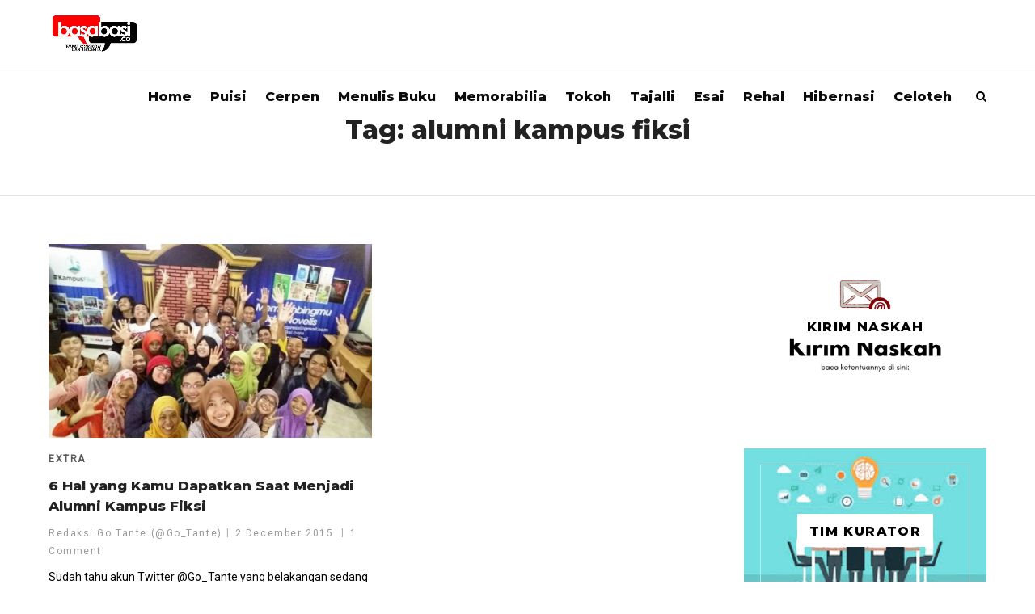

--- FILE ---
content_type: text/html; charset=UTF-8
request_url: https://basabasi.co/tag/alumni-kampus-fiksi/
body_size: 14508
content:
<!DOCTYPE html>
<html lang="en-US" prefix="og: http://ogp.me/ns# fb: http://ogp.me/ns/fb#">
<head>
<meta charset="UTF-8">
<meta name="viewport" content="width=device-width, initial-scale=1">
<link rel="profile" href="http://gmpg.org/xfn/11">
<link rel="pingback" href="https://basabasi.co/xmlrpc.php">
<title>alumni kampus fiksi &#8211; BASABASI.CO</title>
<style>
#wpadminbar #wp-admin-bar-wccp_free_top_button .ab-icon:before {
	content: "\f160";
	color: #02CA02;
	top: 3px;
}
#wpadminbar #wp-admin-bar-wccp_free_top_button .ab-icon {
	transform: rotate(45deg);
}
</style>
<meta name='robots' content='max-image-preview:large' />
	<style>img:is([sizes="auto" i], [sizes^="auto," i]) { contain-intrinsic-size: 3000px 1500px }</style>
	<link rel='dns-prefetch' href='//fonts.googleapis.com' />
<link rel="alternate" type="application/rss+xml" title="BASABASI.CO &raquo; Feed" href="https://basabasi.co/feed/" />
<link rel="alternate" type="application/rss+xml" title="BASABASI.CO &raquo; Comments Feed" href="https://basabasi.co/comments/feed/" />
<link rel="alternate" type="application/rss+xml" title="BASABASI.CO &raquo; alumni kampus fiksi Tag Feed" href="https://basabasi.co/tag/alumni-kampus-fiksi/feed/" />
<script type="text/javascript">
/* <![CDATA[ */
window._wpemojiSettings = {"baseUrl":"https:\/\/s.w.org\/images\/core\/emoji\/16.0.1\/72x72\/","ext":".png","svgUrl":"https:\/\/s.w.org\/images\/core\/emoji\/16.0.1\/svg\/","svgExt":".svg","source":{"concatemoji":"https:\/\/basabasi.co\/wp-includes\/js\/wp-emoji-release.min.js?ver=6.8.3"}};
/*! This file is auto-generated */
!function(s,n){var o,i,e;function c(e){try{var t={supportTests:e,timestamp:(new Date).valueOf()};sessionStorage.setItem(o,JSON.stringify(t))}catch(e){}}function p(e,t,n){e.clearRect(0,0,e.canvas.width,e.canvas.height),e.fillText(t,0,0);var t=new Uint32Array(e.getImageData(0,0,e.canvas.width,e.canvas.height).data),a=(e.clearRect(0,0,e.canvas.width,e.canvas.height),e.fillText(n,0,0),new Uint32Array(e.getImageData(0,0,e.canvas.width,e.canvas.height).data));return t.every(function(e,t){return e===a[t]})}function u(e,t){e.clearRect(0,0,e.canvas.width,e.canvas.height),e.fillText(t,0,0);for(var n=e.getImageData(16,16,1,1),a=0;a<n.data.length;a++)if(0!==n.data[a])return!1;return!0}function f(e,t,n,a){switch(t){case"flag":return n(e,"\ud83c\udff3\ufe0f\u200d\u26a7\ufe0f","\ud83c\udff3\ufe0f\u200b\u26a7\ufe0f")?!1:!n(e,"\ud83c\udde8\ud83c\uddf6","\ud83c\udde8\u200b\ud83c\uddf6")&&!n(e,"\ud83c\udff4\udb40\udc67\udb40\udc62\udb40\udc65\udb40\udc6e\udb40\udc67\udb40\udc7f","\ud83c\udff4\u200b\udb40\udc67\u200b\udb40\udc62\u200b\udb40\udc65\u200b\udb40\udc6e\u200b\udb40\udc67\u200b\udb40\udc7f");case"emoji":return!a(e,"\ud83e\udedf")}return!1}function g(e,t,n,a){var r="undefined"!=typeof WorkerGlobalScope&&self instanceof WorkerGlobalScope?new OffscreenCanvas(300,150):s.createElement("canvas"),o=r.getContext("2d",{willReadFrequently:!0}),i=(o.textBaseline="top",o.font="600 32px Arial",{});return e.forEach(function(e){i[e]=t(o,e,n,a)}),i}function t(e){var t=s.createElement("script");t.src=e,t.defer=!0,s.head.appendChild(t)}"undefined"!=typeof Promise&&(o="wpEmojiSettingsSupports",i=["flag","emoji"],n.supports={everything:!0,everythingExceptFlag:!0},e=new Promise(function(e){s.addEventListener("DOMContentLoaded",e,{once:!0})}),new Promise(function(t){var n=function(){try{var e=JSON.parse(sessionStorage.getItem(o));if("object"==typeof e&&"number"==typeof e.timestamp&&(new Date).valueOf()<e.timestamp+604800&&"object"==typeof e.supportTests)return e.supportTests}catch(e){}return null}();if(!n){if("undefined"!=typeof Worker&&"undefined"!=typeof OffscreenCanvas&&"undefined"!=typeof URL&&URL.createObjectURL&&"undefined"!=typeof Blob)try{var e="postMessage("+g.toString()+"("+[JSON.stringify(i),f.toString(),p.toString(),u.toString()].join(",")+"));",a=new Blob([e],{type:"text/javascript"}),r=new Worker(URL.createObjectURL(a),{name:"wpTestEmojiSupports"});return void(r.onmessage=function(e){c(n=e.data),r.terminate(),t(n)})}catch(e){}c(n=g(i,f,p,u))}t(n)}).then(function(e){for(var t in e)n.supports[t]=e[t],n.supports.everything=n.supports.everything&&n.supports[t],"flag"!==t&&(n.supports.everythingExceptFlag=n.supports.everythingExceptFlag&&n.supports[t]);n.supports.everythingExceptFlag=n.supports.everythingExceptFlag&&!n.supports.flag,n.DOMReady=!1,n.readyCallback=function(){n.DOMReady=!0}}).then(function(){return e}).then(function(){var e;n.supports.everything||(n.readyCallback(),(e=n.source||{}).concatemoji?t(e.concatemoji):e.wpemoji&&e.twemoji&&(t(e.twemoji),t(e.wpemoji)))}))}((window,document),window._wpemojiSettings);
/* ]]> */
</script>

<style id='wp-emoji-styles-inline-css' type='text/css'>

	img.wp-smiley, img.emoji {
		display: inline !important;
		border: none !important;
		box-shadow: none !important;
		height: 1em !important;
		width: 1em !important;
		margin: 0 0.07em !important;
		vertical-align: -0.1em !important;
		background: none !important;
		padding: 0 !important;
	}
</style>
<link rel='stylesheet' id='wp-block-library-css' href='https://basabasi.co/wp-includes/css/dist/block-library/style.min.css?ver=6.8.3' type='text/css' media='all' />
<style id='wp-block-library-theme-inline-css' type='text/css'>
.wp-block-audio :where(figcaption){color:#555;font-size:13px;text-align:center}.is-dark-theme .wp-block-audio :where(figcaption){color:#ffffffa6}.wp-block-audio{margin:0 0 1em}.wp-block-code{border:1px solid #ccc;border-radius:4px;font-family:Menlo,Consolas,monaco,monospace;padding:.8em 1em}.wp-block-embed :where(figcaption){color:#555;font-size:13px;text-align:center}.is-dark-theme .wp-block-embed :where(figcaption){color:#ffffffa6}.wp-block-embed{margin:0 0 1em}.blocks-gallery-caption{color:#555;font-size:13px;text-align:center}.is-dark-theme .blocks-gallery-caption{color:#ffffffa6}:root :where(.wp-block-image figcaption){color:#555;font-size:13px;text-align:center}.is-dark-theme :root :where(.wp-block-image figcaption){color:#ffffffa6}.wp-block-image{margin:0 0 1em}.wp-block-pullquote{border-bottom:4px solid;border-top:4px solid;color:currentColor;margin-bottom:1.75em}.wp-block-pullquote cite,.wp-block-pullquote footer,.wp-block-pullquote__citation{color:currentColor;font-size:.8125em;font-style:normal;text-transform:uppercase}.wp-block-quote{border-left:.25em solid;margin:0 0 1.75em;padding-left:1em}.wp-block-quote cite,.wp-block-quote footer{color:currentColor;font-size:.8125em;font-style:normal;position:relative}.wp-block-quote:where(.has-text-align-right){border-left:none;border-right:.25em solid;padding-left:0;padding-right:1em}.wp-block-quote:where(.has-text-align-center){border:none;padding-left:0}.wp-block-quote.is-large,.wp-block-quote.is-style-large,.wp-block-quote:where(.is-style-plain){border:none}.wp-block-search .wp-block-search__label{font-weight:700}.wp-block-search__button{border:1px solid #ccc;padding:.375em .625em}:where(.wp-block-group.has-background){padding:1.25em 2.375em}.wp-block-separator.has-css-opacity{opacity:.4}.wp-block-separator{border:none;border-bottom:2px solid;margin-left:auto;margin-right:auto}.wp-block-separator.has-alpha-channel-opacity{opacity:1}.wp-block-separator:not(.is-style-wide):not(.is-style-dots){width:100px}.wp-block-separator.has-background:not(.is-style-dots){border-bottom:none;height:1px}.wp-block-separator.has-background:not(.is-style-wide):not(.is-style-dots){height:2px}.wp-block-table{margin:0 0 1em}.wp-block-table td,.wp-block-table th{word-break:normal}.wp-block-table :where(figcaption){color:#555;font-size:13px;text-align:center}.is-dark-theme .wp-block-table :where(figcaption){color:#ffffffa6}.wp-block-video :where(figcaption){color:#555;font-size:13px;text-align:center}.is-dark-theme .wp-block-video :where(figcaption){color:#ffffffa6}.wp-block-video{margin:0 0 1em}:root :where(.wp-block-template-part.has-background){margin-bottom:0;margin-top:0;padding:1.25em 2.375em}
</style>
<style id='classic-theme-styles-inline-css' type='text/css'>
/*! This file is auto-generated */
.wp-block-button__link{color:#fff;background-color:#32373c;border-radius:9999px;box-shadow:none;text-decoration:none;padding:calc(.667em + 2px) calc(1.333em + 2px);font-size:1.125em}.wp-block-file__button{background:#32373c;color:#fff;text-decoration:none}
</style>
<style id='global-styles-inline-css' type='text/css'>
:root{--wp--preset--aspect-ratio--square: 1;--wp--preset--aspect-ratio--4-3: 4/3;--wp--preset--aspect-ratio--3-4: 3/4;--wp--preset--aspect-ratio--3-2: 3/2;--wp--preset--aspect-ratio--2-3: 2/3;--wp--preset--aspect-ratio--16-9: 16/9;--wp--preset--aspect-ratio--9-16: 9/16;--wp--preset--color--black: #000000;--wp--preset--color--cyan-bluish-gray: #abb8c3;--wp--preset--color--white: #ffffff;--wp--preset--color--pale-pink: #f78da7;--wp--preset--color--vivid-red: #cf2e2e;--wp--preset--color--luminous-vivid-orange: #ff6900;--wp--preset--color--luminous-vivid-amber: #fcb900;--wp--preset--color--light-green-cyan: #7bdcb5;--wp--preset--color--vivid-green-cyan: #00d084;--wp--preset--color--pale-cyan-blue: #8ed1fc;--wp--preset--color--vivid-cyan-blue: #0693e3;--wp--preset--color--vivid-purple: #9b51e0;--wp--preset--gradient--vivid-cyan-blue-to-vivid-purple: linear-gradient(135deg,rgba(6,147,227,1) 0%,rgb(155,81,224) 100%);--wp--preset--gradient--light-green-cyan-to-vivid-green-cyan: linear-gradient(135deg,rgb(122,220,180) 0%,rgb(0,208,130) 100%);--wp--preset--gradient--luminous-vivid-amber-to-luminous-vivid-orange: linear-gradient(135deg,rgba(252,185,0,1) 0%,rgba(255,105,0,1) 100%);--wp--preset--gradient--luminous-vivid-orange-to-vivid-red: linear-gradient(135deg,rgba(255,105,0,1) 0%,rgb(207,46,46) 100%);--wp--preset--gradient--very-light-gray-to-cyan-bluish-gray: linear-gradient(135deg,rgb(238,238,238) 0%,rgb(169,184,195) 100%);--wp--preset--gradient--cool-to-warm-spectrum: linear-gradient(135deg,rgb(74,234,220) 0%,rgb(151,120,209) 20%,rgb(207,42,186) 40%,rgb(238,44,130) 60%,rgb(251,105,98) 80%,rgb(254,248,76) 100%);--wp--preset--gradient--blush-light-purple: linear-gradient(135deg,rgb(255,206,236) 0%,rgb(152,150,240) 100%);--wp--preset--gradient--blush-bordeaux: linear-gradient(135deg,rgb(254,205,165) 0%,rgb(254,45,45) 50%,rgb(107,0,62) 100%);--wp--preset--gradient--luminous-dusk: linear-gradient(135deg,rgb(255,203,112) 0%,rgb(199,81,192) 50%,rgb(65,88,208) 100%);--wp--preset--gradient--pale-ocean: linear-gradient(135deg,rgb(255,245,203) 0%,rgb(182,227,212) 50%,rgb(51,167,181) 100%);--wp--preset--gradient--electric-grass: linear-gradient(135deg,rgb(202,248,128) 0%,rgb(113,206,126) 100%);--wp--preset--gradient--midnight: linear-gradient(135deg,rgb(2,3,129) 0%,rgb(40,116,252) 100%);--wp--preset--font-size--small: 13px;--wp--preset--font-size--medium: 20px;--wp--preset--font-size--large: 36px;--wp--preset--font-size--x-large: 42px;--wp--preset--spacing--20: 0.44rem;--wp--preset--spacing--30: 0.67rem;--wp--preset--spacing--40: 1rem;--wp--preset--spacing--50: 1.5rem;--wp--preset--spacing--60: 2.25rem;--wp--preset--spacing--70: 3.38rem;--wp--preset--spacing--80: 5.06rem;--wp--preset--shadow--natural: 6px 6px 9px rgba(0, 0, 0, 0.2);--wp--preset--shadow--deep: 12px 12px 50px rgba(0, 0, 0, 0.4);--wp--preset--shadow--sharp: 6px 6px 0px rgba(0, 0, 0, 0.2);--wp--preset--shadow--outlined: 6px 6px 0px -3px rgba(255, 255, 255, 1), 6px 6px rgba(0, 0, 0, 1);--wp--preset--shadow--crisp: 6px 6px 0px rgba(0, 0, 0, 1);}:where(.is-layout-flex){gap: 0.5em;}:where(.is-layout-grid){gap: 0.5em;}body .is-layout-flex{display: flex;}.is-layout-flex{flex-wrap: wrap;align-items: center;}.is-layout-flex > :is(*, div){margin: 0;}body .is-layout-grid{display: grid;}.is-layout-grid > :is(*, div){margin: 0;}:where(.wp-block-columns.is-layout-flex){gap: 2em;}:where(.wp-block-columns.is-layout-grid){gap: 2em;}:where(.wp-block-post-template.is-layout-flex){gap: 1.25em;}:where(.wp-block-post-template.is-layout-grid){gap: 1.25em;}.has-black-color{color: var(--wp--preset--color--black) !important;}.has-cyan-bluish-gray-color{color: var(--wp--preset--color--cyan-bluish-gray) !important;}.has-white-color{color: var(--wp--preset--color--white) !important;}.has-pale-pink-color{color: var(--wp--preset--color--pale-pink) !important;}.has-vivid-red-color{color: var(--wp--preset--color--vivid-red) !important;}.has-luminous-vivid-orange-color{color: var(--wp--preset--color--luminous-vivid-orange) !important;}.has-luminous-vivid-amber-color{color: var(--wp--preset--color--luminous-vivid-amber) !important;}.has-light-green-cyan-color{color: var(--wp--preset--color--light-green-cyan) !important;}.has-vivid-green-cyan-color{color: var(--wp--preset--color--vivid-green-cyan) !important;}.has-pale-cyan-blue-color{color: var(--wp--preset--color--pale-cyan-blue) !important;}.has-vivid-cyan-blue-color{color: var(--wp--preset--color--vivid-cyan-blue) !important;}.has-vivid-purple-color{color: var(--wp--preset--color--vivid-purple) !important;}.has-black-background-color{background-color: var(--wp--preset--color--black) !important;}.has-cyan-bluish-gray-background-color{background-color: var(--wp--preset--color--cyan-bluish-gray) !important;}.has-white-background-color{background-color: var(--wp--preset--color--white) !important;}.has-pale-pink-background-color{background-color: var(--wp--preset--color--pale-pink) !important;}.has-vivid-red-background-color{background-color: var(--wp--preset--color--vivid-red) !important;}.has-luminous-vivid-orange-background-color{background-color: var(--wp--preset--color--luminous-vivid-orange) !important;}.has-luminous-vivid-amber-background-color{background-color: var(--wp--preset--color--luminous-vivid-amber) !important;}.has-light-green-cyan-background-color{background-color: var(--wp--preset--color--light-green-cyan) !important;}.has-vivid-green-cyan-background-color{background-color: var(--wp--preset--color--vivid-green-cyan) !important;}.has-pale-cyan-blue-background-color{background-color: var(--wp--preset--color--pale-cyan-blue) !important;}.has-vivid-cyan-blue-background-color{background-color: var(--wp--preset--color--vivid-cyan-blue) !important;}.has-vivid-purple-background-color{background-color: var(--wp--preset--color--vivid-purple) !important;}.has-black-border-color{border-color: var(--wp--preset--color--black) !important;}.has-cyan-bluish-gray-border-color{border-color: var(--wp--preset--color--cyan-bluish-gray) !important;}.has-white-border-color{border-color: var(--wp--preset--color--white) !important;}.has-pale-pink-border-color{border-color: var(--wp--preset--color--pale-pink) !important;}.has-vivid-red-border-color{border-color: var(--wp--preset--color--vivid-red) !important;}.has-luminous-vivid-orange-border-color{border-color: var(--wp--preset--color--luminous-vivid-orange) !important;}.has-luminous-vivid-amber-border-color{border-color: var(--wp--preset--color--luminous-vivid-amber) !important;}.has-light-green-cyan-border-color{border-color: var(--wp--preset--color--light-green-cyan) !important;}.has-vivid-green-cyan-border-color{border-color: var(--wp--preset--color--vivid-green-cyan) !important;}.has-pale-cyan-blue-border-color{border-color: var(--wp--preset--color--pale-cyan-blue) !important;}.has-vivid-cyan-blue-border-color{border-color: var(--wp--preset--color--vivid-cyan-blue) !important;}.has-vivid-purple-border-color{border-color: var(--wp--preset--color--vivid-purple) !important;}.has-vivid-cyan-blue-to-vivid-purple-gradient-background{background: var(--wp--preset--gradient--vivid-cyan-blue-to-vivid-purple) !important;}.has-light-green-cyan-to-vivid-green-cyan-gradient-background{background: var(--wp--preset--gradient--light-green-cyan-to-vivid-green-cyan) !important;}.has-luminous-vivid-amber-to-luminous-vivid-orange-gradient-background{background: var(--wp--preset--gradient--luminous-vivid-amber-to-luminous-vivid-orange) !important;}.has-luminous-vivid-orange-to-vivid-red-gradient-background{background: var(--wp--preset--gradient--luminous-vivid-orange-to-vivid-red) !important;}.has-very-light-gray-to-cyan-bluish-gray-gradient-background{background: var(--wp--preset--gradient--very-light-gray-to-cyan-bluish-gray) !important;}.has-cool-to-warm-spectrum-gradient-background{background: var(--wp--preset--gradient--cool-to-warm-spectrum) !important;}.has-blush-light-purple-gradient-background{background: var(--wp--preset--gradient--blush-light-purple) !important;}.has-blush-bordeaux-gradient-background{background: var(--wp--preset--gradient--blush-bordeaux) !important;}.has-luminous-dusk-gradient-background{background: var(--wp--preset--gradient--luminous-dusk) !important;}.has-pale-ocean-gradient-background{background: var(--wp--preset--gradient--pale-ocean) !important;}.has-electric-grass-gradient-background{background: var(--wp--preset--gradient--electric-grass) !important;}.has-midnight-gradient-background{background: var(--wp--preset--gradient--midnight) !important;}.has-small-font-size{font-size: var(--wp--preset--font-size--small) !important;}.has-medium-font-size{font-size: var(--wp--preset--font-size--medium) !important;}.has-large-font-size{font-size: var(--wp--preset--font-size--large) !important;}.has-x-large-font-size{font-size: var(--wp--preset--font-size--x-large) !important;}
:where(.wp-block-post-template.is-layout-flex){gap: 1.25em;}:where(.wp-block-post-template.is-layout-grid){gap: 1.25em;}
:where(.wp-block-columns.is-layout-flex){gap: 2em;}:where(.wp-block-columns.is-layout-grid){gap: 2em;}
:root :where(.wp-block-pullquote){font-size: 1.5em;line-height: 1.6;}
</style>
<link rel='stylesheet' id='aspen-style-css' href='https://basabasi.co/wp-content/themes/aspen/style.css?ver=6.8.3' type='text/css' media='all' />
<link rel='stylesheet' id='aspen-fontawesome-css' href='https://basabasi.co/wp-content/themes/aspen/assets/css/font-awesome.min.css?ver=6.8.3' type='text/css' media='all' />
<link rel='stylesheet' id='tf-google-webfont-roboto-css' href='//fonts.googleapis.com/css?family=Roboto%3A400&#038;subset=latin%2Clatin-ext&#038;ver=6.8.3' type='text/css' media='all' />
<link rel='stylesheet' id='tf-google-webfont-open-sans-css' href='//fonts.googleapis.com/css?family=Open+Sans%3A700%2Cinherit%2C400&#038;subset=latin%2Clatin-ext&#038;ver=6.8.3' type='text/css' media='all' />
<link rel='stylesheet' id='tf-google-webfont-montserrat-css' href='//fonts.googleapis.com/css?family=Montserrat%3A500%2Cinherit%2C800%2C400&#038;subset=latin%2Clatin-ext&#038;ver=6.8.3' type='text/css' media='all' />
<link rel='stylesheet' id='tf-google-webfont-playfair-display-css' href='//fonts.googleapis.com/css?family=Playfair+Display%3A400italic%2C400&#038;subset=latin%2Clatin-ext&#038;ver=6.8.3' type='text/css' media='all' />
<link rel='stylesheet' id='tmm-css' href='https://basabasi.co/wp-content/plugins/team-members/inc/css/tmm_style.css?ver=6.8.3' type='text/css' media='all' />
<script type="text/javascript" src="https://basabasi.co/wp-includes/js/jquery/jquery.min.js?ver=3.7.1" id="jquery-core-js"></script>
<script type="text/javascript" src="https://basabasi.co/wp-includes/js/jquery/jquery-migrate.min.js?ver=3.4.1" id="jquery-migrate-js"></script>
<script type="text/javascript" src="https://basabasi.co/wp-content/themes/aspen/assets/js/swiper.min.js?ver=6.8.3" id="swiper-js"></script>
<script type="text/javascript" src="https://basabasi.co/wp-content/themes/aspen/assets/js/simplelightbox.min.js?ver=6.8.3" id="simplelightbox-js"></script>
<script type="text/javascript" src="https://basabasi.co/wp-content/themes/aspen/assets/js/featherlight-pack.min.js?ver=6.8.3" id="featherlight-js"></script>
<link rel="https://api.w.org/" href="https://basabasi.co/wp-json/" /><link rel="alternate" title="JSON" type="application/json" href="https://basabasi.co/wp-json/wp/v2/tags/1180" /><link rel="EditURI" type="application/rsd+xml" title="RSD" href="https://basabasi.co/xmlrpc.php?rsd" />
<meta name="generator" content="WordPress 6.8.3" />


<!-- List Site Contributors Scripts - Start -->
<link rel="stylesheet" href="https://basabasi.co/wp-content/plugins/list-site-contributors-bk/css/list_site_contributors.css" type="text/css" media="screen"/>

<!-- List Site Contributors End -->

<script id="wpcp_disable_selection" type="text/javascript">
var image_save_msg='You are not allowed to save images!';
	var no_menu_msg='Context Menu disabled!';
	var smessage = "Content is protected !!";

function disableEnterKey(e)
{
	var elemtype = e.target.tagName;
	
	elemtype = elemtype.toUpperCase();
	
	if (elemtype == "TEXT" || elemtype == "TEXTAREA" || elemtype == "INPUT" || elemtype == "PASSWORD" || elemtype == "SELECT" || elemtype == "OPTION" || elemtype == "EMBED")
	{
		elemtype = 'TEXT';
	}
	
	if (e.ctrlKey){
     var key;
     if(window.event)
          key = window.event.keyCode;     //IE
     else
          key = e.which;     //firefox (97)
    //if (key != 17) alert(key);
     if (elemtype!= 'TEXT' && (key == 97 || key == 65 || key == 67 || key == 99 || key == 88 || key == 120 || key == 26 || key == 85  || key == 86 || key == 83 || key == 43 || key == 73))
     {
		if(wccp_free_iscontenteditable(e)) return true;
		show_wpcp_message('You are not allowed to copy content or view source');
		return false;
     }else
     	return true;
     }
}


/*For contenteditable tags*/
function wccp_free_iscontenteditable(e)
{
	var e = e || window.event; // also there is no e.target property in IE. instead IE uses window.event.srcElement
  	
	var target = e.target || e.srcElement;

	var elemtype = e.target.nodeName;
	
	elemtype = elemtype.toUpperCase();
	
	var iscontenteditable = "false";
		
	if(typeof target.getAttribute!="undefined" ) iscontenteditable = target.getAttribute("contenteditable"); // Return true or false as string
	
	var iscontenteditable2 = false;
	
	if(typeof target.isContentEditable!="undefined" ) iscontenteditable2 = target.isContentEditable; // Return true or false as boolean

	if(target.parentElement.isContentEditable) iscontenteditable2 = true;
	
	if (iscontenteditable == "true" || iscontenteditable2 == true)
	{
		if(typeof target.style!="undefined" ) target.style.cursor = "text";
		
		return true;
	}
}

////////////////////////////////////
function disable_copy(e)
{	
	var e = e || window.event; // also there is no e.target property in IE. instead IE uses window.event.srcElement
	
	var elemtype = e.target.tagName;
	
	elemtype = elemtype.toUpperCase();
	
	if (elemtype == "TEXT" || elemtype == "TEXTAREA" || elemtype == "INPUT" || elemtype == "PASSWORD" || elemtype == "SELECT" || elemtype == "OPTION" || elemtype == "EMBED")
	{
		elemtype = 'TEXT';
	}
	
	if(wccp_free_iscontenteditable(e)) return true;
	
	var isSafari = /Safari/.test(navigator.userAgent) && /Apple Computer/.test(navigator.vendor);
	
	var checker_IMG = '';
	if (elemtype == "IMG" && checker_IMG == 'checked' && e.detail >= 2) {show_wpcp_message(alertMsg_IMG);return false;}
	if (elemtype != "TEXT")
	{
		if (smessage !== "" && e.detail == 2)
			show_wpcp_message(smessage);
		
		if (isSafari)
			return true;
		else
			return false;
	}	
}

//////////////////////////////////////////
function disable_copy_ie()
{
	var e = e || window.event;
	var elemtype = window.event.srcElement.nodeName;
	elemtype = elemtype.toUpperCase();
	if(wccp_free_iscontenteditable(e)) return true;
	if (elemtype == "IMG") {show_wpcp_message(alertMsg_IMG);return false;}
	if (elemtype != "TEXT" && elemtype != "TEXTAREA" && elemtype != "INPUT" && elemtype != "PASSWORD" && elemtype != "SELECT" && elemtype != "OPTION" && elemtype != "EMBED")
	{
		return false;
	}
}	
function reEnable()
{
	return true;
}
document.onkeydown = disableEnterKey;
document.onselectstart = disable_copy_ie;
if(navigator.userAgent.indexOf('MSIE')==-1)
{
	document.onmousedown = disable_copy;
	document.onclick = reEnable;
}
function disableSelection(target)
{
    //For IE This code will work
    if (typeof target.onselectstart!="undefined")
    target.onselectstart = disable_copy_ie;
    
    //For Firefox This code will work
    else if (typeof target.style.MozUserSelect!="undefined")
    {target.style.MozUserSelect="none";}
    
    //All other  (ie: Opera) This code will work
    else
    target.onmousedown=function(){return false}
    target.style.cursor = "default";
}
//Calling the JS function directly just after body load
window.onload = function(){disableSelection(document.body);};

//////////////////special for safari Start////////////////
var onlongtouch;
var timer;
var touchduration = 1000; //length of time we want the user to touch before we do something

var elemtype = "";
function touchstart(e) {
	var e = e || window.event;
  // also there is no e.target property in IE.
  // instead IE uses window.event.srcElement
  	var target = e.target || e.srcElement;
	
	elemtype = window.event.srcElement.nodeName;
	
	elemtype = elemtype.toUpperCase();
	
	if(!wccp_pro_is_passive()) e.preventDefault();
	if (!timer) {
		timer = setTimeout(onlongtouch, touchduration);
	}
}

function touchend() {
    //stops short touches from firing the event
    if (timer) {
        clearTimeout(timer);
        timer = null;
    }
	onlongtouch();
}

onlongtouch = function(e) { //this will clear the current selection if anything selected
	
	if (elemtype != "TEXT" && elemtype != "TEXTAREA" && elemtype != "INPUT" && elemtype != "PASSWORD" && elemtype != "SELECT" && elemtype != "EMBED" && elemtype != "OPTION")	
	{
		if (window.getSelection) {
			if (window.getSelection().empty) {  // Chrome
			window.getSelection().empty();
			} else if (window.getSelection().removeAllRanges) {  // Firefox
			window.getSelection().removeAllRanges();
			}
		} else if (document.selection) {  // IE?
			document.selection.empty();
		}
		return false;
	}
};

document.addEventListener("DOMContentLoaded", function(event) { 
    window.addEventListener("touchstart", touchstart, false);
    window.addEventListener("touchend", touchend, false);
});

function wccp_pro_is_passive() {

  var cold = false,
  hike = function() {};

  try {
	  const object1 = {};
  var aid = Object.defineProperty(object1, 'passive', {
  get() {cold = true}
  });
  window.addEventListener('test', hike, aid);
  window.removeEventListener('test', hike, aid);
  } catch (e) {}

  return cold;
}
/*special for safari End*/
</script>
<script id="wpcp_disable_Right_Click" type="text/javascript">
document.ondragstart = function() { return false;}
	function nocontext(e) {
	   return false;
	}
	document.oncontextmenu = nocontext;
</script>
<style>
.unselectable
{
-moz-user-select:none;
-webkit-user-select:none;
cursor: default;
}
html
{
-webkit-touch-callout: none;
-webkit-user-select: none;
-khtml-user-select: none;
-moz-user-select: none;
-ms-user-select: none;
user-select: none;
-webkit-tap-highlight-color: rgba(0,0,0,0);
}
</style>
<script id="wpcp_css_disable_selection" type="text/javascript">
var e = document.getElementsByTagName('body')[0];
if(e)
{
	e.setAttribute('unselectable',"on");
}
</script>
<link rel="icon" href="https://basabasi.co/wp-content/uploads/2016/10/basabasi-kotak-48x48.png" sizes="32x32" />
<link rel="icon" href="https://basabasi.co/wp-content/uploads/2016/10/basabasi-kotak.png" sizes="192x192" />
<link rel="apple-touch-icon" href="https://basabasi.co/wp-content/uploads/2016/10/basabasi-kotak.png" />
<meta name="msapplication-TileImage" content="https://basabasi.co/wp-content/uploads/2016/10/basabasi-kotak.png" />
<style id='tf-aspen'>body,input[type=text],textarea,input[type=email],input[type=password],input[type=tel],input[type=url],input[type=search],input[type=date],.wpcf7 select,.tagcloud a,#footer-widgets .tagcloud a,input[type="submit"],button[type="submit"],#wp-calendar caption,.description p,.blog-style-grid #blog-posts-overview .blog-post-summary blockquote p,.blog-style-masonry #blog-posts-overview .blog-post-summary blockquote p,.blog-style-split #blog-posts-overview .blog-post-summary blockquote p,.pagination-overlay h4,#similar-posts h4,.gform_description,.gform_wrapper .top_label .gfield_label,.gfield input,.gfield textarea,.gfield select,blockquote footer cite,blockquote cite,.nav-button,.close,.fullscreen-menu-open #header-search a.search-trigger,#comments .comment-list .comment blockquote p,#respond h3#reply-title small,.wp-block-latest-comments__comment-excerpt p{font-family:"Roboto";font-size:14px;font-weight:normal;font-style:normal;line-height:1.6em;color:#000;}.wp-block-pullquote cite,.wp-block-pullquote footer,.wp-block-pullquote__citation,.wp-block-quote.is-large cite,.wp-block-quote.is-large footer,.wp-block-quote.is-style-large cite,.wp-block-quote.is-style-large footer,.wp-block-quote cite,.wp-block-quote footer,.wp-block-quote__citation,.wp-block-pullquote cite,.wp-block-pullquote footer,.wp-block-pullquote__citation{font-size:14px !important;}#logo h1,.header-transparent.has-banner-background #site-header .shrink-sticky #logo h1{font-family:"Open Sans";font-size:20px;font-weight:700;font-style:normal;line-height:1.5em;color:#333;}#logo h2,.header-transparent.has-banner-background #site-header .shrink-sticky #logo h2{font-family:"Open Sans";font-size:15px;font-weight:inherit;font-style:normal;line-height:1.6em;color:#222;}#header-bottom nav li a,#header-bottom nav li ul.sub-menu li a,.header-transparent.has-banner-background #site-header .sub-menu a,.header-transparent.banner-type-slider.slider-style-full-width.has-banner-background #site-header .sub-menu a,.header-style-five #header-sidebar-push .cbp-spmenu-vertical a,.header-style-six #header-fullscreen.cbp-spmenu a,#header-sidebar #main-navigation a,.blog.header-style-one.header-transparent.header-solid #site-header .sub-menu a,.blog.header-style-two.header-transparent.header-solid #site-header .sub-menu a,.blog.header-style-three.header-transparent.header-solid #site-header .sub-menu a{font-family:"Montserrat";font-size:16px;font-weight:bold;font-style:normal;line-height:1.6em;color:#0a0a0a;}h1,#comments .comment-list .comment h1{font-family:"Montserrat";font-size:26px;font-weight:bold;font-style:normal;line-height:1.3em;color:#222;}h2,#comments .comment-list .comment h2,.blog-post-summary h2{font-family:"Montserrat";font-size:26px;font-weight:inherit;font-style:normal;line-height:1.3em;color:#222;}.blog-post-letter{font-family:"Montserrat";}.blog-post-summary h2 a{color:#222;}h3,#comments .comment-list .comment h3,.blog-post-summary-content h3{font-family:"Montserrat";font-size:17px;font-weight:bolder;font-style:normal;line-height:1.5em;color:#000;}.blog-post-summary h3 a{color:#222;}h4,#comments .comment-list .comment h4{font-family:"Montserrat";font-size:15px;font-weight:bold;font-style:normal;line-height:1.5em;color:#222;}h5,#comments .comment-list .comment h5{font-family:"Montserrat";font-size:16px;font-weight:inherit;font-style:normal;line-height:1.5em;color:#222;}h6,#comments .comment-list .comment h6{font-family:"Montserrat";font-size:19px;font-weight:inherit;font-style:normal;line-height:1.5em;color:#222;}.single-post .blog-content .col-3-4 blockquote,.blog-style-journal .blog-post-summary-journal blockquote,.page article.page blockquote,.blog-style-minimal .blog-post-summary .quote p,blockquote p,a blockquote p{font-family:"Playfair Display";font-size:28px;font-weight:normal;font-style:italic;line-height:1.5em;color:#222;}h3.widget-title,h3.blog-section-title,#comments h3,.woocommerce-Tabs-panel h2,.related.products h2,span#reply-title,h3.widget-title a{font-family:"Montserrat";font-size:16px;font-weight:bold;font-style:normal;line-height:1.5em;color:#000;}#site-footer,#site-footer a{font-family:"Montserrat";font-size:14px;font-weight:normal;font-style:normal;line-height:1.5em;color:#000;}.header-transparent.has-banner-background.fullscreen-menu-open #site-header #header-icons .nav-button span,.header-transparent.has-banner-background #site-header #header-bottom.shrink-sticky #header-icons .nav-button span,.nav-button span,.close span,.banner-type-slider .nav-button.open span,#header-bottom.shrink-sticky .nav-button span,.woocommerce-mini-cart__buttons a.wc-forward,.products .product .soldout,.product .soldout,.header-transparent.has-banner-background #site-header #header-icons .nav-button span,.header-transparent.has-banner-background #site-header #header-icons .nav-button .close span,.banner-type-slider #show-mobile.nav-button span,.banner-type-slider .nav-button span,.header-transparent.has-banner-background #show-mobile span{background:#000;}#site-header a,.swiper-slide-overlay a.more-link:hover,.aspen-recent-posts ul li a,#footer-widgets .aspen-recent-posts ul li a,.aspen-recent-comments ul li a,#footer-widgets .aspen-recent-comments ul li a,.woocommerce-tabs a,#pagination-category a,.woocommerce-pagination a,.comment_name a,.comment_name,.header-style-five.header-transparent.header-solid #header-icons a,.header-style-six.header-transparent.header-solid #header-icons a,.widget_archive a,.widget_categories a,.widget_pages a,.widget_meta a,.widget_nav_menu a,#footer-widgets .widget_archive a,#footer-widgets .widget_categories a,#footer-widgets .widget_pages a,#footer-widgets .widget_meta a,#footer-widgets .widget_nav_menu a{color:#000;}#header-bottom.shrink-sticky nav li a,#site-header #header-bottom.shrink-sticky a,#header-cart .widget_shopping_cart_content ul.cart_list li a,#header-cart .woocommerce-mini-cart__total.total,.header-style-seven.banner-type-slider #site-header #header-bottom.shrink-sticky #header-cart .widget_shopping_cart_content ul.cart_list li a,h3.widget-title a{color:#000 !important;}#main-navigation a:before{border-color:#000;}a,#sidebar a:hover,#footer-widgets a,#site-footer a:hover,#footer-widgets a:hover,#footer-widgets ul li a,#similar-posts a:hover h4,.gallery-categories a:hover,.blog .blog-post-summary-content h3 a:hover,#blog-posts-overview h3 a:hover,.blog-post-summary h2 a:hover,#pagination-category a:hover,#pagination-category span.current,.blog-post-meta a:hover,.single-format-quote .blog-header-content footer,.blog-post-category a,#post-tags a:hover,.aspen-recent-comments a .comment-author,.header-style-four #site-header #site-header-inner #nav-html a,.header-style-five.header-solid #header-sidebar-push #nav-html a,.header-style-six #header-fullscreen-content a:hover,.aspen-bio-block .social-icons a:hover,#sidebar .widget .aspen-bio-block ul.social-icons li a:hover,#sidebar .aspen-recent-posts .post-category a,#footer-widgets .widget .aspen-bio-block ul.social-icons li a:hover,#footer-widgets .aspen-recent-posts .post-category a,.woocommerce-MyAccount-navigation .is-active a,.header-style-one.header-solid #site-header #site-header-inner a:hover,.header-style-two.header-solid #site-header #site-header-inner a:hover,.header-style-three.header-solid #site-header #site-header-inner a:hover,#footer-widgets .aspen-recent-posts ul li a:hover,#footer-widgets .aspen-recent-comments ul li a:hover,.header-style-four #site-header #site-header-inner a:hover,.header-style-five #header-sidebar-push a:hover,.header-style-six.header-transparent.has-banner-background #site-header #main-navigation a:hover,#site-header #main-navigation .sub-menu a:hover,#site-header .shrink-sticky.shrink #main-navigation .sub-menu a:hover,.woocommerce-pagination span.current,.woocommerce-pagination a:hover,.single-product p.price,a.more-link:hover,a.blog-read-more:hover,.blog-post-summary .social-icons a:hover,#blog-post-bottom-meta .social-icons a:hover,#author-info .social-icons a:hover,#pagination-single a h4,.products .product a.add_to_cart_button:hover,.products .product a.ajax_add_to_cart:hover,.products .product a:hover,#site-wrapper .products .product .product-options a.button.add_to_cart_button:hover,#site-wrapper .products .product .product-options a.button.ajax_add_to_cart:hover,.header-style-eight #header-box-bottom a:hover,.header-style-eight #header-box-top a:hover,.header-style-five.header-transparent.header-solid #header-icons a:hover,.header-style-six.header-transparent.header-solid #header-icons a:hover,#site-wrapper .products .product .product-options a.button.product_type_simple:hover,.widget_archive a:hover,.widget_categories a:hover,.widget_pages a:hover,.widget_meta a:hover,.widget_nav_menu a:hover{color:#5b5b5b;}#header-bottom.shrink-sticky nav li a:hover,#site-header #header-bottom.shrink-sticky a:hover,.header-style-seven #header-box-top a:hover,.header-style-seven #header-box-top #header-search a.search-trigger:hover,.current-menu-item > a,#header-bottom.shrink-sticky nav li.current-menu-item > a,#site-header #header-bottom.shrink-sticky li.current-menu-item > a,.wp-block a{color:#5b5b5b !important;}.header-style-one #main-navigation .sub-menu,.header-style-two #main-navigation .sub-menu,.header-style-three #main-navigation .sub-menu,.header-style-seven #main-navigation .sub-menu,.header-style-eight #main-navigation .sub-menu,a.more-link span:before,.blog-style-split a.more-link span:before,.blog-style-minimal a.more-link span:before,input[type=text]:focus,textarea:focus,input[type=email]:focus,input[type=password]:focus,input[type=tel]:focus,input[type=url]:focus,input[type=search]:focus,input[type=date]:focus,#header-cart-notification,#header-cart .widget_shopping_cart_content,.single-post .blog-content .col-3-4 blockquote.wp-block-quote.is-style-large{border-color:#5b5b5b;}.blog-post-link .link p:after,.blog-post-link .link:before,h3.widget-title:after,h3.blog-section-title:after,#comments h3:after,.woocommerce-Tabs-panel h2:after,.related.products h2:after,span#reply-title:after,[class*="slider-style-two-columns-"] #banner-slider a.more-link:before,[class*="slider-style-three-columns-"] #banner-slider a.more-link:before,[class*="slider-style-four-columns-"] #banner-slider a.more-link:before,.single-post .blog-content .col-3-4 blockquote:before,.single-post .blog-content .col-3-4 blockquote:after,.blog-style-journal .blog-post-summary-journal blockquote:before,.blog-style-journal .blog-post-summary-journal blockquote:after,.page article.page blockquote:before,.page article.page blockquote:after,.wpcf7 [type="submit"]:hover,#header-cart-total,input[type="submit"],.gform_footer [type="submit"],.widget_mc4wp_form_widget input[type="submit"],.place-order button,button,.button,.widget_categories li .children li:before,.widget_pages li .children li:before,.widget_nav_menu li .sub-menu li:before{background:#5b5b5b;}.no-post-thumbnail .blog-grid-content .blog-post-image,.products .product .onsale,.single .onsale,.single_add_to_cart_button,.woocommerce-mini-cart__buttons a.checkout,.widget_price_filter .price_slider_amount .button,.woocommerce-message a,.wc-proceed-to-checkout a,.shop_table .actions .coupon input[type="submit"],input#place_order,.woocommerce-account input[type="submit"],.place-order button#place_order,.widget_search form:after,.widget_product_search form:after,.no-results.not-found form:after,.woocommerce-form-login.login button[type="submit"],.woocommerce-form-coupon button[type="submit"]{/*Background comes from Main Link Color*/background:#5b5b5b !important;color:#fff !important;}.no-post-thumbnail .blog-grid-content .blog-post-image a,.woocommerce-mini-cart__buttons a.wc-forward{color:#fff !important;}a:hover{color:#d33;}#site-wrapper input[type="submit"]:hover,#respond input[type="submit"]:hover,.gform_footer [type="submit"]:hover,#site-wrapper .widget_mc4wp_form_widget input[type="submit"]:hover,.place-order button:hover,#site-wrapper button:hover,#site-wrapper .button:hover,#site-wrapper button[type="submit"]:hover,.woocommerce-mini-cart__buttons a.checkout:hover,.widget_price_filter .price_slider_amount .button:hover,.place-order button#place_order:hover,.shop_table .actions .coupon input[type="submit"]:hover{background:#d33 !important;color:#fff;}#site-wrapper .products .product .product-options a.button.add_to_cart_button:hover,#site-wrapper .products .product .product-options a.button.ajax_add_to_cart:hover,#site-wrapper .products .product .product-options a.button.product_type_simple:hover{background:none !important;}</style>
<!-- START - Open Graph and Twitter Card Tags 3.3.7 -->
 <!-- Facebook Open Graph -->
  <meta property="og:locale" content="en_US"/>
  <meta property="og:site_name" content="BASABASI.CO"/>
  <meta property="og:title" content="alumni kampus fiksi"/>
  <meta property="og:url" content="https://basabasi.co/tag/alumni-kampus-fiksi/"/>
  <meta property="og:type" content="article"/>
  <meta property="og:description" content="Tempat Kongkow dan Bercerita"/>
 <!-- Google+ / Schema.org -->
 <!-- Twitter Cards -->
  <meta name="twitter:title" content="alumni kampus fiksi"/>
  <meta name="twitter:url" content="https://basabasi.co/tag/alumni-kampus-fiksi/"/>
  <meta name="twitter:description" content="Tempat Kongkow dan Bercerita"/>
  <meta name="twitter:card" content="summary_large_image"/>
 <!-- SEO -->
 <!-- Misc. tags -->
 <!-- is_tag -->
<!-- END - Open Graph and Twitter Card Tags 3.3.7 -->
	
</head>

<body class="archive tag tag-alumni-kampus-fiksi tag-1180 wp-embed-responsive wp-theme-aspen blog-no-sharing-icons unselectable has-post-thumbnail post-item--1 group-blog header-style-two design-default has-menu header-align-right header-solid blog-style-grid blog-align-left no-banner-background has-logo has-logo-primary has-sidebar sidebar-position-right footer-full-width">

			<!--Start of Search Header-->
			<div id="search-header">
				<button class="close"><i class="fa fa-times"></i></button>
				<form method="get" class="search-form overlay overlay-scale" action="https://basabasi.co">
					<input type="search" id="search-overlay-input" class="search-field" placeholder="Search &hellip;" value="" name="s" autofocus>
					<input type="submit" class="search-submit" value="">
					<span class="search-icon"></span>
				</form>
			</div>
			<!--End of Search Header-->
			
<button id="show-mobile" class="nav-button nav-button-trigger">
					<span></span>
					<span></span>
					<span></span>
					<span></span>
		</button><nav id="mobile-navigation-container" class="hidden"><ul id="mobile-navigation" class="sm sm-aspen"><li id="menu-item-7641" class="menu-item menu-item-type-custom menu-item-object-custom menu-item-home menu-item-7641"><a href="https://basabasi.co/">Home</a></li>
<li id="menu-item-378" class="menu-item menu-item-type-taxonomy menu-item-object-category menu-item-378"><a href="https://basabasi.co/category/puisi/">Puisi</a></li>
<li id="menu-item-376" class="menu-item menu-item-type-taxonomy menu-item-object-category menu-item-376"><a href="https://basabasi.co/category/ceritapendek/">Cerpen</a></li>
<li id="menu-item-11420" class="menu-item menu-item-type-taxonomy menu-item-object-category menu-item-11420"><a href="https://basabasi.co/category/menulis-buku/">Menulis Buku</a></li>
<li id="menu-item-11421" class="menu-item menu-item-type-taxonomy menu-item-object-category menu-item-11421"><a href="https://basabasi.co/category/memorabilia/">Memorabilia</a></li>
<li id="menu-item-11422" class="menu-item menu-item-type-taxonomy menu-item-object-category menu-item-11422"><a href="https://basabasi.co/category/tokoh/">Tokoh</a></li>
<li id="menu-item-11423" class="menu-item menu-item-type-taxonomy menu-item-object-category menu-item-11423"><a href="https://basabasi.co/category/tajalli/">Tajalli</a></li>
<li id="menu-item-11424" class="menu-item menu-item-type-taxonomy menu-item-object-category menu-item-11424"><a href="https://basabasi.co/category/esai/">Esai</a></li>
<li id="menu-item-11425" class="menu-item menu-item-type-taxonomy menu-item-object-category menu-item-11425"><a href="https://basabasi.co/category/rehal/">Rehal</a></li>
<li id="menu-item-11426" class="menu-item menu-item-type-taxonomy menu-item-object-category menu-item-11426"><a href="https://basabasi.co/category/hibernasi/">Hibernasi</a></li>
<li id="menu-item-11427" class="menu-item menu-item-type-taxonomy menu-item-object-category menu-item-11427"><a href="https://basabasi.co/category/celoteh/">Celoteh</a></li>
<li><form method="get" class="search-form" action="https://basabasi.co">
					<input type="search" id="search-mobile" class="search-field" placeholder="Search &hellip;" value="" name="s">
					<input type="submit" class="search-submit" value="">
				</form></li><li></li></ul></nav>
<!--Start of Site-->
<div id="site-wrapper">

<!--Start of Site Header-->
<header id="site-header">
	<!--Start of Site Header Inner-->
	<div id="site-header-inner">
		<!--Start of Header Bottom-->
		<div id="header-bottom" class="navigation-elements row-menu">
            <div id="header-bottom-inner">
                        <!--Start of Logo-->
                        <div id="logo">
                            <a href="https://basabasi.co"><img src="https://basabasi.co/wp-content/uploads/2016/04/horizontal_logo_whiteBG-cropped2.jpg" alt="" id="logo-primary" /></a>                                                                                </div>
                        <!--End of Logo-->

                        <!--Start of Navigation-->
                        <nav id="main-navigation" class="menu-menu-1-container"><ul id="menu-menu-1" class="menu"><li class="menu-item menu-item-type-custom menu-item-object-custom menu-item-home menu-item-7641"><a href="https://basabasi.co/"><span>Home</span></a></li>
<li class="menu-item menu-item-type-taxonomy menu-item-object-category menu-item-378"><a href="https://basabasi.co/category/puisi/"><span>Puisi</span></a></li>
<li class="menu-item menu-item-type-taxonomy menu-item-object-category menu-item-376"><a href="https://basabasi.co/category/ceritapendek/"><span>Cerpen</span></a></li>
<li class="menu-item menu-item-type-taxonomy menu-item-object-category menu-item-11420"><a href="https://basabasi.co/category/menulis-buku/"><span>Menulis Buku</span></a></li>
<li class="menu-item menu-item-type-taxonomy menu-item-object-category menu-item-11421"><a href="https://basabasi.co/category/memorabilia/"><span>Memorabilia</span></a></li>
<li class="menu-item menu-item-type-taxonomy menu-item-object-category menu-item-11422"><a href="https://basabasi.co/category/tokoh/"><span>Tokoh</span></a></li>
<li class="menu-item menu-item-type-taxonomy menu-item-object-category menu-item-11423"><a href="https://basabasi.co/category/tajalli/"><span>Tajalli</span></a></li>
<li class="menu-item menu-item-type-taxonomy menu-item-object-category menu-item-11424"><a href="https://basabasi.co/category/esai/"><span>Esai</span></a></li>
<li class="menu-item menu-item-type-taxonomy menu-item-object-category menu-item-11425"><a href="https://basabasi.co/category/rehal/"><span>Rehal</span></a></li>
<li class="menu-item menu-item-type-taxonomy menu-item-object-category menu-item-11426"><a href="https://basabasi.co/category/hibernasi/"><span>Hibernasi</span></a></li>
<li class="menu-item menu-item-type-taxonomy menu-item-object-category menu-item-11427"><a href="https://basabasi.co/category/celoteh/"><span>Celoteh</span></a></li>
</ul></nav>                        <!--End of Navigation-->

                        <!--Start of Header Icons-->
                        <aside id="header-icons">
	                        	                        			<!--Search-->
			<div id="header-search">
				<a href="#search-header" class="search-trigger"><i class="fa fa-search"></i></a>
			</div>
			<!--End of Search-->
			                                                    </aside>
                        <!--End of Header Icons-->
            </div>
		</div>
		<!--End of Header Bottom-->
	</div>
	<!--End of Site Header Inner-->
</header>
<!--End of Site Header-->

<!--Start of Main Content-->
<main id="site-content">

	<!--Blog Category Header-->
	<div class="aspen-full-width">
		<div class="blog-header no-banner-background">
			<div class="blog-header-inner">
				<div class="blog-header-content">
					<h1>Tag: <span>alumni kampus fiksi</span></h1>
														</div>
			</div>
		</div>
	</div>
	<!--End of Blog Category Header-->

	<!--Start of Blog Posts-->
	<section id="blog-posts-overview">

		<div class="col-3-4">

			

			<!--Start of Default Row-->
			<div class="row-grid clearfix">
			<div class="clearfix post-grid post-columns-2 item-padding-10" >

				
																<!--Start of Blog Post-->
<article id="post-1701" class="blog-post-summary post-1701 post type-post status-publish format-standard has-post-thumbnail hentry category-extra tag-alumni-kampus-fiksi tag-kampus-fiksi post-item-0">

	<div class="blog-grid-content">

		
							<span class="blog-post-image"><a href="https://basabasi.co/6-hal-yang-kamu-dapatkan-saat-menjadi-alumni-kampus-fiksi/" title="6 Hal yang Kamu Dapatkan Saat Menjadi Alumni Kampus Fiksi"><img width="500" height="300" src="https://basabasi.co/wp-content/uploads/2015/12/gambar-foto-bareng-peserta-kampus-fiksi-diva-press-bersama-dengan-panitia-500x300.jpg" class="attachment-aspen-post-thumbnail-grid size-aspen-post-thumbnail-grid wp-post-image" alt="gambar foto bareng peserta kampus fiksi diva press bersama dengan panitia" decoding="async" fetchpriority="high" /></a></span>
			
		

					<div class="blog-post-meta blog-post-meta-category">
									<span class="blog-post-category"><a href="https://basabasi.co/category/extra/" rel="category tag">Extra</a></span>			</div>
		
		<h3><a href="https://basabasi.co/6-hal-yang-kamu-dapatkan-saat-menjadi-alumni-kampus-fiksi/" title="6 Hal yang Kamu Dapatkan Saat Menjadi Alumni Kampus Fiksi">6 Hal yang Kamu Dapatkan Saat Menjadi Alumni Kampus Fiksi</a></h3>

		<div class="blog-post-meta">
							<span class="blog-post-author">Redaksi Go Tante (@Go_Tante)</span>
						<span class="blog-post-date">
				<time class="entry-date" datetime="2015-12-02T09:00:54+00:00">2 December 2015</time>
				</span>
						<span class="blog-post-comment">1 Comment</span>
		</div>

		
		<p>Sudah tahu akun Twitter @Go_Tante yang belakangan sedang hit seantero Kampus Fiksi? Well, jangan ada yang membayangkan admin di belakang [&hellip;]</p>

		

		<div class="blog-post-bottom">
			<a href="https://basabasi.co/6-hal-yang-kamu-dapatkan-saat-menjadi-alumni-kampus-fiksi/" title="6 Hal yang Kamu Dapatkan Saat Menjadi Alumni Kampus Fiksi" class="more-link"><span>Continue Reading</span></a>

					<!--Start of Post Share-->
						<ul class="social-icons icon-size-1">
							<li>
					<a href="https://twitter.com/intent/tweet?url=https://basabasi.co/6-hal-yang-kamu-dapatkan-saat-menjadi-alumni-kampus-fiksi/&#038;text=6%20Hal%20yang%20Kamu%20Dapatkan%20Saat%20Menjadi%20Alumni%20Kampus%20Fiksi" target="_blank" class="twitter"><i class="fa fa-twitter fa-1x"></i><span>Twitter</span></a>
				</li>
							<li>
					<a href="https://www.facebook.com/sharer.php?u=https://basabasi.co/6-hal-yang-kamu-dapatkan-saat-menjadi-alumni-kampus-fiksi/" target="_blank" class="facebook"><i class="fa fa-facebook fa-1x"></i><span>Facebook</span></a>
				</li>
							<li>
					<a href="https://plus.google.com/share?url=https://basabasi.co/6-hal-yang-kamu-dapatkan-saat-menjadi-alumni-kampus-fiksi/" target="_blank" class="googleplus"><i class="fa fa-google-plus fa-1x"></i><span>Google+</span></a>
				</li>
							<li>
					<a href="https://pinterest.com/pin/create/bookmarklet/?&#038;url=https://basabasi.co/6-hal-yang-kamu-dapatkan-saat-menjadi-alumni-kampus-fiksi/&#038;description=6%20Hal%20yang%20Kamu%20Dapatkan%20Saat%20Menjadi%20Alumni%20Kampus%20Fiksi" target="_blank" class="pinterest"><i class="fa fa-pinterest fa-1x"></i><span>Pinterest</span></a>
				</li>
							<li>
					<a href="https://www.linkedin.com/shareArticle?url=https://basabasi.co/6-hal-yang-kamu-dapatkan-saat-menjadi-alumni-kampus-fiksi/&#038;title=6%20Hal%20yang%20Kamu%20Dapatkan%20Saat%20Menjadi%20Alumni%20Kampus%20Fiksi" target="_blank" class="linkedin"><i class="fa fa-linkedin fa-1x"></i><span>LinkedIn</span></a>
				</li>
					</ul>
				<!--End of Post Share-->
				</div>


	</div>

</article>
<!--End of Blog Post-->
					
				
			</div>
			<!--End of Default Row-->

			</div>
		</div>

		
<div id="sidebar" class="widget-area col-4" role="complementary">
			<aside id="aspen-promo-item-13" class="widget-1 first widget aspen-promo-item"><div class="promo-item-wrapper"><div class="promo-item-image" style="background-image: url(https://basabasi.co/wp-content/uploads/2022/01/kirim-naskah.png);"></div><a href="https://basabasi.co/ngirim-tulisanmu/" target="_blank"><div class="promo-item-inner"><div class="promo-text"><h3>Kirim Naskah</h3></div></div></a></div></aside><aside id="aspen-promo-item-4" class="widget-2 last widget aspen-promo-item"><div class="promo-item-wrapper"><div class="promo-item-image" style="background-image: url(https://basabasi.co/wp-content/uploads/2019/02/tim-kurator.jpg);"></div><a href="https://basabasi.co/tim-kurator/" target="_blank"><div class="promo-item-inner"><div class="promo-text"><h3>Tim Kurator</h3></div></div></a></div></aside>	</div>



	</section>
	<!--End of Blog Posts-->

					
</main>
<!--End of Main Content-->




<!--Start of Site Footer-->
			<aside id="footer-widgets">
				<div class="footer-widgets-inner">
					<aside id="aspen-recent-comments-3" class="widget-container col-2 first widget aspen-recent-comments"><h3 class="widget-title">Komentar</h3><ul>
<li><a href="https://basabasi.co/rumah-rumah-dan-buku-buku-yang-dilahirkannya/" title="Rumah-rumah dan Buku-buku (yang Dilahirkannya)" rel="bookmark"><img alt='' src='https://secure.gravatar.com/avatar/84a1654ba586aa5d14dd9647ca60048d8510c5a3e66653d77d04a405932aefbb?s=120&#038;d=mm&#038;r=g' srcset='https://secure.gravatar.com/avatar/84a1654ba586aa5d14dd9647ca60048d8510c5a3e66653d77d04a405932aefbb?s=240&#038;d=mm&#038;r=g 2x' class='avatar avatar-120 photo' height='120' width='120' loading='lazy' decoding='async'/><p>Rumah-rumah dan Buku-buku (yang Dilahirkannya)</p><div><span class="comment-author">Alfarius</span><span class="widget_date">12 January 2026</span></div></a></li><li><a href="https://basabasi.co/puisi-puput-amiranti/" title="Puisi Puput Amiranti" rel="bookmark"><img alt='' src='https://secure.gravatar.com/avatar/591cb44fc7427b82da4a4e7abba413996b9bfdf8e7e67822edb1165aeeacb70e?s=120&#038;d=mm&#038;r=g' srcset='https://secure.gravatar.com/avatar/591cb44fc7427b82da4a4e7abba413996b9bfdf8e7e67822edb1165aeeacb70e?s=240&#038;d=mm&#038;r=g 2x' class='avatar avatar-120 photo' height='120' width='120' loading='lazy' decoding='async'/><p>Puisi Puput Amiranti</p><div><span class="comment-author">komiklab</span><span class="widget_date">25 February 2025</span></div></a></li><li><a href="https://basabasi.co/ingatan-bugenvil/" title="“INGATAN BUGENVIL”" rel="bookmark"><img alt='' src='https://secure.gravatar.com/avatar/b613a5a89a6c624158d9c176d5cc1d29e76799d42e5ee361e8ede117ee0866a0?s=120&#038;d=mm&#038;r=g' srcset='https://secure.gravatar.com/avatar/b613a5a89a6c624158d9c176d5cc1d29e76799d42e5ee361e8ede117ee0866a0?s=240&#038;d=mm&#038;r=g 2x' class='avatar avatar-120 photo' height='120' width='120' loading='lazy' decoding='async'/><p>“INGATAN BUGENVIL”</p><div><span class="comment-author">Komodo</span><span class="widget_date">5 December 2025</span></div></a></li></ul>
</aside><aside id="aspen-social-icons-3" class="widget-container col-2 last widget aspen-social-icons"><div class="social-widget icon-size-1"><h3 class="widget-title">Media Sosial</h3><ul class="social-icons"><li>
					<a class="facebook" target="_blank" href="https://www.facebook.com/basabasidotco/">
					<i class="fa fa-facebook fa-1x"></i>
					<span>Facebook</span></a>
				</li><li>
					<a class="twitter" target="_blank" href="https://twitter.com/basabasidotco">
					<i class="fa fa-twitter fa-1x"></i>
					<span>Twitter</span></a>
				</li><li>
					<a class="instagram" target="_blank" href="https://www.instagram.com/basabasidotco">
					<i class="fa fa-instagram fa-1x"></i>
					<span>Instagram</span></a>
				</li></ul></div></aside>				</div>
			</aside>
			<footer id="site-footer" class="footer-style-social-center clearfix">
	<div class="row-menu">

		<div class="col-3">
			<!--Start of Footer Navigation-->
			<nav id="footer-navigation" class="menu-menu-2-container"><ul id="menu-menu-2" class="menu"><li id="menu-item-2392" class="menu-item menu-item-type-post_type menu-item-object-page menu-item-2392"><a href="https://basabasi.co/disclaimer/">Disclaimer</a></li>
<li id="menu-item-2616" class="menu-item menu-item-type-post_type menu-item-object-page menu-item-2616"><a href="https://basabasi.co/penulis/">Penulis</a></li>
<li id="menu-item-2391" class="menu-item menu-item-type-post_type menu-item-object-page menu-item-2391"><a href="https://basabasi.co/basabasi-co/">basabasi.co</a></li>
</ul></nav>			<!--End of Footer Navigation-->
		</div>

		<div class="col-3">
			<!--Start of Social Icons-->
						<!--End of Social Icons-->
		</div>

		<div class="col-3">
			<!--Start of Footer Text-->
			<p>
				&copy; Copyright 2026 by BASABASI.CO			</p>
			<!--End of Footer Text-->
		</div>
		
		<a style="font-size: 5px;color: #ffffff00;position: fixed;top: -999px;left: -999px;" href="https://layaranime.net/">nonton anime</a>
	</div>
</footer>
<!--End of Site Footer-->

</div>
<!--End of Site-->


	<a href="#" class="scroll-up"><span>Scroll up</span></a>

<script type="speculationrules">
{"prefetch":[{"source":"document","where":{"and":[{"href_matches":"\/*"},{"not":{"href_matches":["\/wp-*.php","\/wp-admin\/*","\/wp-content\/uploads\/*","\/wp-content\/*","\/wp-content\/plugins\/*","\/wp-content\/themes\/aspen\/*","\/*\\?(.+)"]}},{"not":{"selector_matches":"a[rel~=\"nofollow\"]"}},{"not":{"selector_matches":".no-prefetch, .no-prefetch a"}}]},"eagerness":"conservative"}]}
</script>
	<div id="wpcp-error-message" class="msgmsg-box-wpcp hideme"><span>error: </span>Content is protected !!</div>
	<script>
	var timeout_result;
	function show_wpcp_message(smessage)
	{
		if (smessage !== "")
			{
			var smessage_text = '<span>Alert: </span>'+smessage;
			document.getElementById("wpcp-error-message").innerHTML = smessage_text;
			document.getElementById("wpcp-error-message").className = "msgmsg-box-wpcp warning-wpcp showme";
			clearTimeout(timeout_result);
			timeout_result = setTimeout(hide_message, 3000);
			}
	}
	function hide_message()
	{
		document.getElementById("wpcp-error-message").className = "msgmsg-box-wpcp warning-wpcp hideme";
	}
	</script>
		<style>
	@media print {
	body * {display: none !important;}
		body:after {
		content: "You are not allowed to print preview this page, Thank you"; }
	}
	</style>
		<style type="text/css">
	#wpcp-error-message {
	    direction: ltr;
	    text-align: center;
	    transition: opacity 900ms ease 0s;
	    z-index: 99999999;
	}
	.hideme {
    	opacity:0;
    	visibility: hidden;
	}
	.showme {
    	opacity:1;
    	visibility: visible;
	}
	.msgmsg-box-wpcp {
		border:1px solid #f5aca6;
		border-radius: 10px;
		color: #555;
		font-family: Tahoma;
		font-size: 11px;
		margin: 10px;
		padding: 10px 36px;
		position: fixed;
		width: 255px;
		top: 50%;
  		left: 50%;
  		margin-top: -10px;
  		margin-left: -130px;
  		-webkit-box-shadow: 0px 0px 34px 2px rgba(242,191,191,1);
		-moz-box-shadow: 0px 0px 34px 2px rgba(242,191,191,1);
		box-shadow: 0px 0px 34px 2px rgba(242,191,191,1);
	}
	.msgmsg-box-wpcp span {
		font-weight:bold;
		text-transform:uppercase;
	}
		.warning-wpcp {
		background:#ffecec url('https://basabasi.co/wp-content/plugins/wp-content-copy-protector/images/warning.png') no-repeat 10px 50%;
	}
    </style>
<script type="text/javascript" src="https://basabasi.co/wp-content/plugins/aspen-feature-pack/assets/js/hc-sticky.js?ver=1.0.8" id="aspen-features-pin-js"></script>
<script type="text/javascript" src="https://basabasi.co/wp-content/plugins/aspen-feature-pack/assets/js/aspen_features.js?ver=1.0.8" id="aspen-features-js"></script>
<script type="text/javascript" src="https://basabasi.co/wp-content/themes/aspen/assets/js/navigation.js?ver=20120206" id="aspen-navigation-js"></script>
<script type="text/javascript" src="https://basabasi.co/wp-content/themes/aspen/assets/js/skip-link-focus-fix.js?ver=20130115" id="aspen-skip-link-focus-fix-js"></script>
<script type="text/javascript" src="https://basabasi.co/wp-content/themes/aspen/assets/js/jquery.smartmenus.min.js?ver=20170911" id="smartmenus-js"></script>
<script type="text/javascript" src="https://basabasi.co/wp-content/themes/aspen/assets/js/salvattore.min.js?ver=20170905" id="salvattore-js"></script>
<script type="text/javascript" src="https://basabasi.co/wp-includes/js/imagesloaded.min.js?ver=5.0.0" id="imagesloaded-js"></script>
<script type="text/javascript" src="https://basabasi.co/wp-content/themes/aspen/assets/js/aspen.js?ver=20130115" id="aspen-init-scripts-js"></script>

</body>
</html>

<!-- Histats.com  START  (aync)-->
<script type="text/javascript">var _Hasync= _Hasync|| [];
_Hasync.push(['Histats.start', '1,3910764,4,0,0,0,00010000']);
_Hasync.push(['Histats.fasi', '1']);
_Hasync.push(['Histats.track_hits', '']);
(function() {
var hs = document.createElement('script'); hs.type = 'text/javascript'; hs.async = true;
hs.src = ('//s10.histats.com/js15_as.js');
(document.getElementsByTagName('head')[0] || document.getElementsByTagName('body')[0]).appendChild(hs);
})();</script>
<noscript><a href="/" target="_blank"><img  src="//sstatic1.histats.com/0.gif?3910764&101" alt="free geoip" border="0"></a></noscript>
<!-- Histats.com  END  -->


<!-- Page cached by LiteSpeed Cache 7.7 on 2026-01-20 19:31:54 -->

--- FILE ---
content_type: application/javascript
request_url: https://basabasi.co/wp-content/plugins/aspen-feature-pack/assets/js/aspen_features.js?ver=1.0.8
body_size: 21
content:
/*
Aspen Features Init Scripts
 */

(function ($, window, undefined) {
	"use strict";

	$('.sharing-box').hcSticky({
		stickTo: '.blog-post-content',
		stickyClass: 'is-stuck',
		top: 130
	});

})(jQuery, this);

